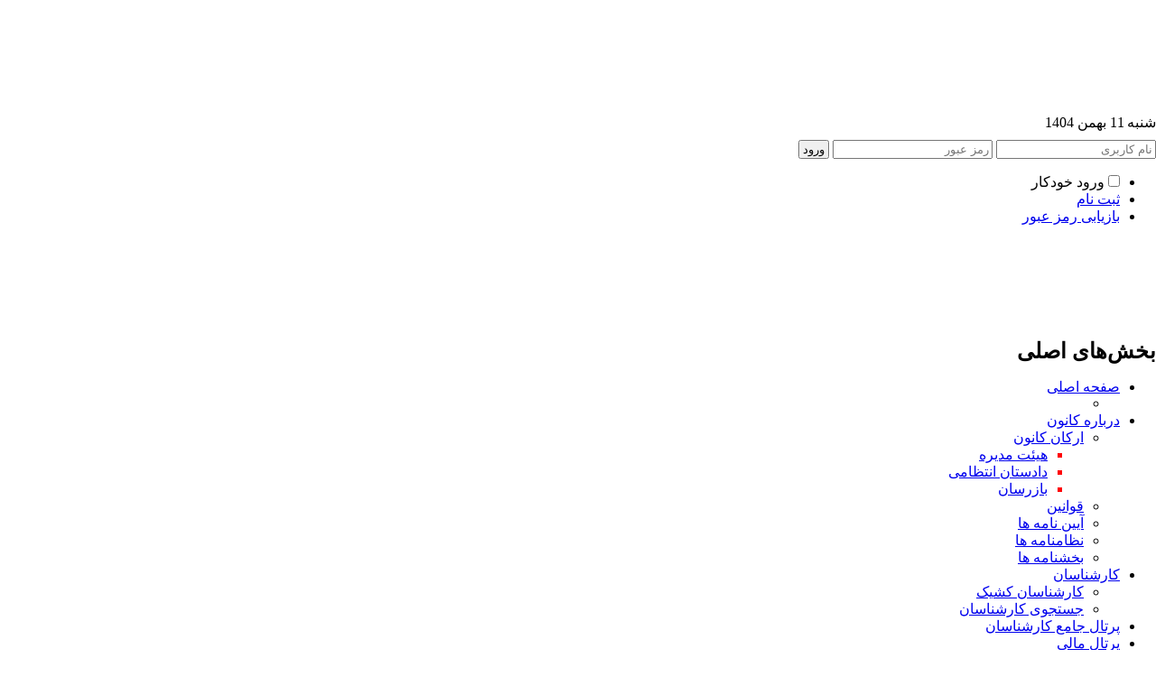

--- FILE ---
content_type: text/html; charset=UTF-8
request_url: http://kkrda.ir/
body_size: 32152
content:
<!DOCTYPE html PUBLIC "-//W3C//DTD XHTML 1.0 Transitional//EN" "http://www.w3.org/TR/xhtml1/DTD/xhtml1-transitional.dtd">
<html xmlns="http://www.w3.org/1999/xhtml">
					
<head>
<base href="http://kkrda.ir/" /> 
<meta http-equiv="Content-Type" content="text/html; charset=utf-8" >
<meta name="keywords" content="Alborz, Association, of, Official, Experts, کانون, کارشناسان, رسمی, دادگستری, استان, البرز " >
<meta name="description" content="Alborz Association of Official Experts کانون کارشناسان رسمی دادگستری استان البرز " >
<meta name="GENERATOR" content="Yektaweb 4735" >
<meta name="distribution" content="GLOBAL" >
<link rel="alternate" type="application/rss+xml" title=" News"  href="http://kkrda.ir/rss.php?sid=1&amp;slc_lang=1" >
			
<link rel="shortcut icon" type="image/x-icon" href="./favicon.ico" >
<link rel="icon" href="./favicon.ico" >
			
<meta http-equiv="content-language" content="fa">

<script  type="text/javascript" src="./files/0allsites/jqu.min.js?version=4735.88387"></script>
<script  type="text/javascript" src="./files/0allsites/jquery.marquee.min.js?version=4735.88387"></script>
					<link href='./files/0allsites/shared.css?version=4735.88387' rel='stylesheet' type='text/css' >

<link href='./files/0allsites/global_attach.css?version=4735.88387' rel='stylesheet' type='text/css' >
<link href='./templates/tmpl_modern01/000_tmpl_modern01.css?version=4735.88387' rel='stylesheet' type='text/css' >
<script type='text/javascript' src='./files/0allsites/jqu.num2fa.min.js?version=4735.88387'></script>
 <script type='text/javascript'>
 $(document).ready(function(){ $('.persian').num2FaAr();});
</script>
<meta name="viewport" content="width=device-width, initial-scale=1 " >	
<script type="text/javascript" src="./templates/tmpl_modern01/js/js_global2.js?version=4735.88387"></script>
<script type="text/javascript" src="./templates/tmpl_modern01/js/home.js?version=4735.88387"></script>
<script type="text/javascript" src="./templates/tmpl_modern01/js/js_local2.js?version=4735.88387"></script>
<!--[if gte IE 9]>
<style type="text/css">
.gradient {filter: none;}
figure.effect-apollo:hover img{opacity: 0.19;}
figure.effect-apollo img {opacity: 1;}
figure.effect-apollo figcaption::before {background: none;}
</style>
<![endif]-->


<script type="text/javascript" src="./files/0allsites/scripts_full.js?version=4735.88387?&sid=1&amp;slc_lang=fa"></script>
<script type="text/javascript" src="./files/0allsites/jqu.bxslider.min.js?version=4735.88387"></script>
<link type="text/css" rel="stylesheet" href="./files/0allsites/global_attach_modern.css" media="screen" >
<link type="text/css" rel="stylesheet" href="./templates/tmpl_modern01/css/reset.css?version=4735.88387" media="screen" >
<link type="text/css" rel="stylesheet" href="./templates/tmpl_modern01/css/style_global2.css?version=4735.88387" media="screen" >
<link type="text/css" rel="stylesheet" href="./templates/tmpl_modern01/css/style_local2.css?version=4735.88387" media="screen" >
<link type="text/css" rel="stylesheet" href="./templates/tmpl_modern01/css/style_fa2.css?version=4735.88387" media="screen" >
<link href="" type="text/css" rel="stylesheet" >
<link href="./files/0allsites/scripts.css?version=4735.88387" type="text/css" rel="stylesheet" >
<link href="./files/0allsites/jqu.bxslider.css" type="text/css" rel="stylesheet" >
<title> کانون کارشناسان رسمی دادگستری استان البرز</title>
<SCRIPT  type='text/javascript' src="./jvsc_servs/jscripts_nn.js.php?pg_numb=45&amp;awtvrsn=4735"></SCRIPT>
			
<SCRIPT type='text/javascript' 
src="./jvsc_servs/jscripts_chat_false.js?awtvrsn=4735">
</SCRIPT>			
            
                       
            <SCRIPT  type='text/javascript' >
            function init_mine() 
            {
				display_submenu(); 
				
				if (arguments.callee.done) 
				{
				   return;
				}
				else
				{
				   arguments.callee.done = true;
				}
			}
			
            if (document.addEventListener) 
            {
               document.addEventListener("DOMContentLoaded", init_mine, false);
            }
            
           //window.onload = init_mine();
			//page_vars 787
			if( document.readyState === 'loading' ) {
				document.addEventListener( 'DOMContentLoaded', init_mine );
			}
			else if( document.readyState === 'interactive' || document.readyState === 'complete' ) {
				init_mine ();
			}
				
				
			$(document).ready(function() {
				var pathname = window.location.href.split('#')[0];
				$('a[href^="#"]').each(function() {
					var $this = $(this),
						link = $this.attr('href');
					$this.attr('href', pathname + link);
				});
			});
			document.addEventListener("click", function(event) {
			  var element = event.target;
			  if (element.tagName.toLowerCase() == "a" && 
				element.getAttribute("href").indexOf("#") === 0) {
				my_href = location.href + element.getAttribute("href");
				my_href = my_href.replace(/#+/g, '#');
				element.href = my_href;
			  }
			});
            </script>
            
            
</head>

					<body id="body_main_div" class="index-php body_rtl" dir="rtl" data-lang="fa" data-sid="1">
					<div id="body_sub_div" dir="rtl">
					

<div id="menu_back">
    <div id="menu_b">
    <ul id="wrapper_menu_top">

    </ul>
    </div>
  <div class="clr"></div>
</div>
<div id="header">
  <div id="header_block">
    <div class="header_logo">
        <a href='./index.php?sid=1'><img border='0' src='./files/site1/modern02/header_right_fa.png'  alt='کانون کارشناسان رسمی دادگستری استان البرز'  ></a>
        <span>
        <h1></h1>
        <h2></h2>
        </span>
        <div class="clr"></div>
        </a>
    </div>
    <div id="login_area" >
        <div id="top_date">
        شنبه 11 بهمن 1404
        <strong></strong>
        </div>
        <div id="login_box">
        <form  name="form_login" action="login.php?sid=1&amp;slc_lang=fa&amp;logincase=1" method="post" style="margin:0; padding:0">
          <input name="username" type="text" value="" placeholder="نام کاربری" id="user_style" >
          <input  name="password" type="password" value="" placeholder="رمز عبور" id="pass_style" >
          <input style="margin:10px 0 0 25px; padding:1px 3px;" name="submit" type="submit" class="submit_btn submit_login_top" value="ورود" >
          <input name="login" type="hidden" value="1" >
            <ul>
            <li><span ><input style="margin:0;" id="login_chkbox" type="checkbox"  name="autologin" ></span>
            <span id="login_chk_txt">ورود خودکار</span></li>
              <li><a href="./form_register.php?sid=1&amp;slc_lang=fa">ثبت نام</a></li>
              <li><a href="./pass_req.php?sid=1&amp;slc_lang=fa">بازیابی رمز عبور</a></li>
            </ul>




        </form>
<div class="clr"></div>
      </div>
    </div>
    <div class="header_logo2"><a title=''  href='http://kkrda.ir/index.php?slc_lang=en&amp;sid=1'><img border='0' src='./files/site1/modern02/header_left_fa.png'  alt='Alborz Association of Official Experts'  ></a></div>
    <div class="clr"></div>
  </div>
</div>
<div class="top_line"></div>
<div id="top_box">
  <div id="top_box_b">
 <div id="content">
    <div id="co_side_right">
      <div class="block" style="padding:0;">
          <div class="block_t">
          <h2>بخش‌های اصلی</h2>
          </div>
          <div class="block_b" style="padding:0;">
            <div id="menu_page">
              <ul id="wrapper_menu_page">

<li class="lvl_1" id="yw_pgmenu_54">
<a href="./index.php?slct_pg_id=54&amp;sid=1&amp;slc_lang=fa"   >صفحه اصلی</a>

 <ul>
  <li class="lvl_2" id="yw_pgmenu_129"><a href="./page/129/"   ></a>
  </li>
</ul>
</li>

<li class="lvl_1" id="yw_pgmenu_55">
<a href="./page/55/درباره-کانون"   >درباره کانون</a>

 <ul>
  <li class="lvl_2" id="yw_pgmenu_56"><a href="./page/56/ارکان-کانون"   >ارکان کانون</a>

   <ul class="red">
    <li class="lvl_3" id="yw_pgmenu_108"><a  href="./page/108/هیئت-مدیره"   >هیئت مدیره</a></li>

    <li class="lvl_3" id="yw_pgmenu_110"><a  href="./page/110/دادستان-انتظامی"   >دادستان انتظامی</a></li>

    <li class="lvl_3" id="yw_pgmenu_109"><a  href="./page/109/بازرسان"   >بازرسان</a></li>
   </ul>
  </li>

  <li class="lvl_2" id="yw_pgmenu_57"><a href="./page/57/قوانین"   >قوانین</a>
  </li>

  <li class="lvl_2" id="yw_pgmenu_58"><a href="./page/58/آیین-نامه-ها"   >آیین نامه ها</a>
  </li>

  <li class="lvl_2" id="yw_pgmenu_59"><a href="./page/59/نظامنامه-ها"   >نظامنامه ها</a>
  </li>

  <li class="lvl_2" id="yw_pgmenu_105"><a href="./page/105/بخشنامه-ها"   >بخشنامه ها</a>
  </li>
</ul>
</li>

<li class="lvl_1" id="yw_pgmenu_113">
<a href="./page/113/کارشناسان"   >کارشناسان </a>

 <ul>
  <li class="lvl_2" id="yw_pgmenu_115"><a href="./page/115/کارشناسان-کشیک"   >کارشناسان کشیک </a>
  </li>

  <li class="lvl_2" id="yw_pgmenu_123"><a href="http://www.kkrda.ir/karshenas.php?slc_lang=fa&amp;sid=1"   >جستجوی کارشناسان</a>
  </li>
</ul>
</li>

<li class="lvl_1" id="yw_pgmenu_130">
<a href="http://94.183.119.89:8000/"   target="_blank"  >پرتال جامع کارشناسان</a>
</li>

<li class="lvl_1" id="yw_pgmenu_134">
<a href="http://94.183.119.89:8002/Account/Login"   >پرتال مالی</a>
</li>

<li class="lvl_1" id="yw_pgmenu_124">
<a href="http://kkrda.ir/wage.php"   target="_blank"  >محاسبه دستمزد کارشناسی</a>
</li>

<li class="lvl_1" id="yw_pgmenu_100">
<a href="./page/100/اخبار-و-اطلاعیه-ها"   >اخبار و اطلاعیه ها</a>
</li>

<li class="lvl_1" id="yw_pgmenu_98">
<a href="./page/98/صلاحیت-ها"   >صلاحیت ها</a>

 <ul>
  <li class="lvl_2" id="yw_pgmenu_114"><a href="./page/114/جدول-عناوین-صلاحیتهای-کارشناسی"   >جدول عناوین صلاحیتهای کارشناسی</a>
  </li>
</ul>
</li>

<li class="lvl_1" id="yw_pgmenu_101">
<a href="./page/101/گالری-تصاویر"   >گالری تصاویر</a>
</li>

<li class="lvl_1" id="yw_pgmenu_102">
<a href="./page/102/آرشیو-فایل"   >آرشیو فایل</a>

 <ul>
  <li class="lvl_2" id="yw_pgmenu_106"><a href="./page/106/اسناد-و-فرم-ها"   >اسناد و فرم ها</a>
  </li>

  <li class="lvl_2" id="yw_pgmenu_107"><a href="./page/107/نرم-افزار"   >نرم افزار</a>
  </li>

  <li class="lvl_2" id="yw_pgmenu_128"><a href="./page/128/عملکرد"   >عملکرد</a>
  </li>

  <li class="lvl_2" id="yw_pgmenu_131"><a href="./page/131/کلاس-های-آموزشی"   >کلاس های آموزشی</a>
  </li>
</ul>
</li>

<li class="lvl_1" id="yw_pgmenu_127">
<a href="./page/127/مقالات"   >مقالات</a>
</li>

<li class="lvl_1" id="yw_pgmenu_103">
<a href="./page/103/پیوند-ها"   >پیوند ها</a>
</li>

<li class="lvl_1" id="yw_pgmenu_104">
<a href="./page/104/تماس-با-ما"   >تماس با ما</a>
</li>

<li class="lvl_1" id="yw_pgmenu_120">
<a href="http://kkrda.ir/mis_dyn_frms.php?slc_lang=fa&amp;sid=1&slct_f_id=21&proced_id=10&rand="   >پیشنهادات و انتقادات</a>
</li>

<li class="lvl_1" id="yw_pgmenu_119">
<a href="./form_register.php?slct_pg_id=119&amp;sid=1&amp;slc_lang=fa"   >ثبت نام در پایگاه</a>
</li>

<li class="lvl_1" id="yw_pgmenu_133">
<a href="./page/133/طرح-شفاف-سازی"   >طرح شفاف سازی</a>
</li>

              </ul>
            </div>
          </div>
      </div>
      <div class="block">
<div class="block_t">
<h2>رسالت کانون</h2>
</div>

<div class="block">
<div class="block_t">
<h2>برقراری ارتباط</h2>
</div>

<div class="block_b">
<div class="boxes">
<ul>
	<li><a href="http://www.kkrda.ir/page.php?slct_pg_id=104&amp;sid=1&amp;slc_lang=fa">نشانی و تلفن ما</a></li>
	<li><a href="http://www.kkrda.ir/mis_dyn_frms.php?slc_lang=fa&amp;sid=1&amp;slct_f_id=17&amp;proced_id=10&amp;rand=18784">فرم برقراری ارتباط</a></li>
	<li><a href="./form_send_article.php?slct_pg_id=190&amp;sid=1&amp;slc_lang=fa">ارسال مقاله</a></li>
	<li><a href="./page.php?slct_pg_id=191&amp;sid=1&amp;slc_lang=fa">ارسال فایل</a></li>
	<li><a href="./page.php?slct_pg_id=192&amp;sid=1&amp;slc_lang=fa">پرسش و پاسخ</a></li>
</ul>
</div>
</div>
</div>
</div>
    </div>
      <div id="co_center">
      <div id="search_social">
      <div id="search">
        <form action="search.php?slc_lang=fa&amp;sid=1" method="post" id="search_style">
          <input type="text" onBlur="if(this.value=='')this.value=this.defaultValue;" onFocus="if(this.value==this.defaultValue)this.value='';"
          value="جستجوی مطالب پایگاه" name="terms" id="search_input" >
          <input type="hidden" name="home_search" value="1" >
          <input type="hidden" value="1" name="s_sections" >
          <input type="hidden" value="site_cnt" name="search_dest" >
          <input type="submit" value="" class="search_btn" name="submit1" >
        </form>
      </div>
      <div id="social_bar">
      <a href="./webmail" class="social_btn social_mail" title="پست الکترونیک"></a>
<a href="jinfo.xml.php" class="social_btn social_xml" title="ایکس ام ال نشریه"></a>
<a href="rss.php?lang=fa" class="social_btn social_rss" title="آر اس اس مقالات"></a>
<a href="#" class="social_btn social_in" title="linkedin"></a>
<a href="#" class="social_btn social_tw" title="twitter"></a>
<a href="#" class="social_btn social_goo" title="google plus"></a>
<a href="#" class="social_btn social_face" title="facebook"></a>
      </div>
      <div class="clr"></div>
    </div>





    <script type="text/javascript">

	  $(document).ready(function(){

		$('#yw_slider_11').bxSlider({

		  mode: 'fade',

		  auto: true,

		  captions: true,

		  speed: 1000,

		  pager:false,speed:3000,

		  pause: 3000

		});

	  });

	</script>

	<div style="width:650px" class="bx-wrapper bx_nopager">

	<ul id="yw_slider_11">

	<li><img alt="" src="./files/site1/yekta_program/albums/alb_11_6489e88/small/26.jpg" width="650px"
		  onmouseover="title='';"  title="" > </li>
<li><img alt="" src="./files/site1/yekta_program/albums/alb_11_6489e88/small/25.jpg" width="650px"
		  onmouseover="title='';"  title="" > </li>

    </ul>
  </div>



        <section>

        <div class="tabs tabs-style-line">
<nav>
<ul>
	<li><a href="#section-line-2"><span>اخبار و اطلاعیه ها</span></a></li>
	<li><a href="#section-line-1"><span>اخبار آزمون</span></a></li>
	<li><a href="#section-line-3"><span>خدمات رفاهی</span></a></li>
	<li><a href="#"><span>تبریک و تسلیت</span></a></li>
</ul>
</nav>

<div class="content-wrap">
<section id="section-line-1">
<ul class="list_style">
	<li dir="rtl">
	<div>
	<div>
<div class="cnews_div"> ۱۴۰۴/۱۱/۵ - <a class="text_title" href="./content/798/ابلاغیه-معاونت-قوه-قضائیه-در-خصوص-ارجاعات-کارشناسی">ابلاغیه معاونت قوه قضائیه در خصوص ارجاعات کارشناسی</a><br> ۱۴۰۴/۱۱/۴ - <a class="text_title" href="./content/797/لزوم-ثبت-عناوین-شغلی-کارشناسان-در-سامانه-سمپ-قوه-قضائیه">لزوم ثبت عناوین شغلی کارشناسان در سامانه سمپ قوه قضائیه</a><br> ۱۴۰۴/۱۱/۱ - <a class="text_title" href="./content/795/اطلاعیه-_YW_QUOTE_-اعلام-کاندیداتوری-عضویت-در-هیئت-رئیسه-گروههای-تخصصی_YW_QUOTE_">اطلاعیه " اعلام کاندیداتوری عضویت در هیئت رئیسه گروههای تخصصی"</a><br> ۱۴۰۴/۱۰/۳۰ - <a class="text_title" href="./content/794/ابلاغیه-تکالیف-مقرر-در-سند-تحول-و-تعالی-قوه-قضائیه">ابلاغیه تکالیف مقرر در سند تحول و تعالی قوه قضائیه</a><br> ۱۴۰۴/۱۰/۲۰ - <a class="text_title" href="./content/793/روش-دریافت-غیرحضوری-مفاصا-حساب-مالیاتی-به-منظور-تمدید-پروانه-کارشناسی">روش دریافت غیرحضوری مفاصا حساب مالیاتی به منظور تمدید پروانه کارشناسی</a><br> ۱۴۰۴/۱۰/۱۷ - <a class="text_title" href="./content/792/دوره-آموزشی_YW_QUOTE_-آشنایی-با-هوش-مصنوعی-و-کاربرد-آن-در-کارشناسی-رسمی-دادگستری_YW_QUOTE_-بهمراه-جدول-زمانبندی">دوره آموزشی" آشنایی با هوش مصنوعی و کاربرد آن در کارشناسی رسمی دادگستری" بهمراه جدول زمانبندی</a><br> ۱۴۰۴/۱۰/۱۰ - <a class="text_title" href="./content/791/جزوه-آموزشی-نکات-مربوط-به-ثبت-نظریه-کارشناسی">جزوه آموزشی نکات مربوط به ثبت نظریه کارشناسی</a><br> ۱۴۰۴/۱۰/۱۰ - <a class="text_title" href="./content/790/ابلاغیه-شورای-عالی-در-خصوص-_YW_QUOTE_-تعرفه-حق-عضویت-تمدید-پروانه-کارشناسان_YW_QUOTE_">ابلاغیه شورای عالی در خصوص " تعرفه حق عضویت تمدید پروانه کارشناسان"</a><br> ۱۴۰۴/۱۰/۷ - <a class="text_title" href="./content/789/موارد-اصلاحی-_YW_QUOTE_-آیین-نامه-اجرایی-شیوه-قیمت-گذاری-بنگاهها_YW_QUOTE_">موارد اصلاحی " آیین نامه اجرایی شیوه قیمت گذاری بنگاهها"</a><br> ۱۴۰۴/۱۰/۲ - <a class="text_title" href="./content/787/اولین-جلسه-هیات-مدیره-منتخب-دوره-چهارم">اولین جلسه هیات مدیره منتخب دوره چهارم</a><br></div>
</div>
	</div>
	<p></p></li>
</ul>
<div class="clr"></div></section>

<section id="section-line-2">&nbsp;
<div>
<div>
<div class="cnews_div"> ۱۴۰۴/۸/۱۴ - <a class="text_title" href="./content/764/اطلاعیه-شورای-عالی-درخصوص-متقاضیانی-که-در-موعد-مقرر-جهت-کارآموزی-اقدام-نکرده-اند">اطلاعیه شورای عالی درخصوص متقاضیانی که در موعد مقرر جهت کارآموزی اقدام نکرده اند</a><br> ۱۴۰۴/۵/۲۲ - <a class="text_title" href="./content/722/اطلاعیه-تمدید-مهلت-ثبت‌نام-آزمون-کارشناسان-رسمی-دادگستری-سال-۱۴۰۴">اطلاعیه تمدید مهلت ثبت‌نام آزمون کارشناسان رسمی دادگستری سال ۱۴۰۴</a><br> ۱۴۰۴/۵/۱۸ - <a class="text_title" href="./content/719/آغاز-ثبت‌نام-آزمون-کارشناسی-رسمی-دادگستری-سال-۱۴۰۴">آغاز ثبت‌نام آزمون کارشناسی رسمی دادگستری سال ۱۴۰۴</a><br> ۱۴۰۳/۱۲/۱۹ - <a class="text_title" href="./content/676/اطلاعیه-آزمون-متقاضیان-سال-۱۴۰۳">اطلاعیه آزمون متقاضیان سال ۱۴۰۳</a><br> ۱۴۰۳/۱۰/۱۷ - <a class="text_title" href="./content/656/دریافت-کارت-ورود-به-جلسه-آزمون-سال-۱۴۰۳">دریافت کارت ورود به جلسه آزمون سال ۱۴۰۳</a><br></div>
</div>
</div>
<p></p></section>

<section id="section-line-3">&nbsp;
<div>
<div>
<div>
<div>
<div class="cnews_div"> ۱۴۰۴/۹/۲۹ - <a class="text_title" href="./content/786/تخفیف-۴۰درصدی-بلیط-استخر-شهید-آخوندی-ویژه-کارشناسان-کانون">تخفیف ۴۰درصدی بلیط استخر شهید آخوندی ویژه کارشناسان کانون</a><br> ۱۴۰۴/۸/۲۰ - <a class="text_title" href="./content/768/خدمات-_YW_QUOTE_-هتل-بزرگ-سمان-_YW_QUOTE_-ویژه-کارشناسان">خدمات " هتل بزرگ سمان " ویژه کارشناسان</a><br> ۱۴۰۴/۷/۲۱ - <a class="text_title" href="./content/741/سیرک-بین-المللی-ایران---پرتقال">سیرک بین المللی ایران - پرتقال</a><br> ۱۴۰۳/۱۰/۹ - <a class="text_title" href="./content/654/استفاده-کارشناسان-از-امکانات-مجتمع-اقامتی-اطلس-لندز">استفاده کارشناسان از امکانات مجتمع اقامتی اطلس لندز</a><br></div>
</div>
<p></p></div>
<p></p></div>
<p></p></div>
<div class="clr"></div></section>

<section id="section-line-4">&nbsp;
<div>
<div class="cnews_div"></div>
</div>
<div class="clr"></div></section>
</div>
</div>
<div></div><p></p>



          <script>

			(function() {



				[].slice.call( document.querySelectorAll( '.tabs' ) ).forEach( function( el ) {

					new CBPFWTabs( el );

				});



			})();

		</script>

        </section>



        <div class="block margin50">



        <div class="block_t">
<h2>کانون کارشناسان رسمی دادگستری استان البرز</h2>
<iframe src="https://www.google.com/maps/embed?pb=!1m18!1m12!1m3!1d3234.3628206608264!2d51.00160357626367!3d35.84010602122918!2m3!1f0!2f0!3f0!3m2!1i1024!2i768!4f13.1!3m3!1m2!1s0x3f8dbf000572f383%3A0xe487dab34eb25edd!2z2qnYp9mG2YjZhiDaqdin2LHYtNmG2KfYs9in2YYg2LHYs9mF24wg2K_Yp9iv2q_Ys9iq2LHbjCDYp9iz2KrYp9mGINin2YTYqNix2LI!5e0!3m2!1sen!2sus!4v1761974010101!5m2!1sen!2sus" width="600" height="450" style="border:0;" allowfullscreen="" loading="lazy" referrerpolicy="no-referrer-when-downgrade"></iframe>

<p></p>
</div>

<div class="block_b">
<div class="clr"></div>
</div>

        </div>




<div class="clr"></div>

      </div>




      <div id="co_side_left">
      <div class="block_t">
<h2>نرم افزارهای کاربردی</h2>

<div style="line-height:2.1;"><span style="font-family:IRANsharp;"><a href="http://kkrda.ir/content/356/%D8%A2%D9%85%D9%88%D8%B2%D8%B4-%D9%86%D8%B5%D8%A8-%D9%88-%D8%A7%D8%B3%D8%AA%D9%81%D8%A7%D8%AF%D9%87-%D8%A7%D8%B2-%D9%86%D8%B1%D9%85-%D8%A7%D9%81%D8%B2%D8%A7%D8%B1-%D8%A7%D8%AF%D9%88%D8%A8%DB%8C-%DA%A9%D8%A7%D9%86%DA%A9%D8%AA-%D8%A8%D8%B1%D8%A7%DB%8C-%D8%B4%D8%B1%DA%A9%D8%AA-%D8%AF%D8%B1-%D8%AC%D9%84%D8%B3%D8%A7%D8%AA-%D9%85%D8%AC%D8%A7%D8%B2%DB%8C-%DA%A9%D8%A7%D9%86%D9%88%D9%86" target="_blank"><span style="color:#0000ff;"><strong>آموزش راه اندازی نرم افزار ادوبی کانکت</strong></span></a><br>
<a href="http://kkrda.ir/content/623/%D8%B1%D8%A7%D9%87%D9%86%D9%85%D8%A7%DB%8C-%D9%85%D8%B5%D9%88%D8%B1-%D8%B4%D8%B1%DA%A9%D8%AA-%D8%AF%D8%B1-%D8%AC%D9%84%D8%B3%D9%87-%D9%85%D8%AC%D9%85%D8%B9-%D8%B9%D9%85%D9%88%D9%85%DB%8C-%DA%A9%D8%A7%D9%86%D9%88%D9%86-%D8%A7%D8%B2-%D8%B7%D8%B1%DB%8C%D9%82-%D9%86%D8%B1%D9%85-%D8%A7%D9%81%D8%B2%D8%A7%D8%B1-adobe-connect" target="_blank"><span style="color:#009900;">راهنمای تصویری&nbsp; نرم افزار Adobe Connect</span></a></span></div>

<div style="line-height:0.8;"><a href="http://kkrda.ir/content/356/%D8%A2%D9%85%D9%88%D8%B2%D8%B4-%D9%86%D8%B5%D8%A8-%D9%88-%D8%A7%D8%B3%D8%AA%D9%81%D8%A7%D8%AF%D9%87-%D8%A7%D8%B2-%D9%86%D8%B1%D9%85-%D8%A7%D9%81%D8%B2%D8%A7%D8%B1-%D8%A7%D8%AF%D9%88%D8%A8%DB%8C-%DA%A9%D8%A7%D9%86%DA%A9%D8%AA-%D8%A8%D8%B1%D8%A7%DB%8C-%D8%B4%D8%B1%DA%A9%D8%AA-%D8%AF%D8%B1-%D8%AC%D9%84%D8%B3%D8%A7%D8%AA-%D9%85%D8%AC%D8%A7%D8%B2%DB%8C-%DA%A9%D8%A7%D9%86%D9%88%D9%86"><span style="color:#3498db;"><strong>&zwnj;</strong></span></a><span style="color:#3498db;"><strong>&nbsp;</strong></span><br>
<a href="https://kkrda.ir/download.php?grand=53826&amp;dfile=files/site1/yekta_program/docs/Software/adobeconnect-android-last.zip"><span style="color:#c0392b;"><strong>دانلود نرم افزار اندرویدی Adobe Connect</strong></span></a></div>

<div class="block_t">
<h2><br>
پیوندهای فوری</h2>
</div>
</div>

<div class="block">
<div class="block_b">
<div class="boxes">
<ul class="yw_blist">
	<li><span style="font-family:IRANsharp;"><strong><span style="font-size:18px;"><a href="http://kkrda.ir/karshenas.php?sid=1&amp;slc_lang=fa" target="_blank"><span style="color:#0000cc;"><span class="blink_text">جستجوی کارشناس</span></span></a></span></strong></span></li>
	<li><span style="font-family:IRANsharp;"><strong><span style="font-size:18px;"><a href="https://2020kanoon.ir/" target="_self"><span style="color:#2980b9;">سامانه&nbsp; ۲۰۲۰</span></a></span></strong></span></li>
	<li><span style="font-family:IRANsharp;"><strong><span style="font-size:18px;"><a href="http://www.kkrda.ir/page.php?slct_pg_id=115&amp;sid=1&amp;slc_lang=fa" target="_blank"><span style="color:#000066;">کارشناسان کشیک</span></a></span></strong></span></li>
	<li><span style="font-family:IRANsharp;"><strong><span style="font-size:18px;"><a href="http://www.kkrda.ir/page.php?slct_pg_id=114&amp;sid=1&amp;slc_lang=fa" target="_blank"><span style="color:#006600;">جدول عناوین صلاحیت</span></a></span></strong></span></li>
	<li><span style="font-family:IRANsharp;"><strong><span style="font-size:18px;"><a href="https://iehraz.adliran.ir/Login/Authenticate?ReturnUrl=https://eblagh2.adliran.ir/Dashboard/NoticeIndex&amp;SystemName=ENoticeServices&amp;isSelectNaturalPerson=True&amp;isSelectLegalPerson=True&amp;isSelectJudPerson=True&amp;LoginTitle=%d8%b3%d8%a7%d9%85%d8%a7%d9%86%d9%87%20%d8%a7%d8%a8%d9%84%d8%a7%d8%ba%20%d8%a7%d9%84%da%a9%d8%aa%d8%b1%d9%88%d9%86%db%8c%da%a9%20%d9%82%d8%b6%d8%a7%db%8c%db%8c" target="_blank"><span style="color:#000000;">سامانه ابلاغ قضایی</span></a></span></strong></span></li>
	<li><span style="font-family:IRANsharp;"><strong><span style="font-size:18px;"><a href="http://www.hcioe.org/" target="_blank"><span style="color:#000000;">شورای عالی کارشناسان</span></a></span></strong></span></li>
	<li><span style="font-family:IRANsharp;"><a href="http://94.183.119.89:8000/"><span style="color:#c0392b;"><strong><span style="font-size:18px;">پرتال جامع کارشناسان</span></strong></span></a></span></li>
	<li><a href="http://94.183.119.89:8002/Account/Login" target="_blank"><span style="color:#009900;"><span style="font-family:IRANsharp;"><strong><span style="font-size:18px;">پرتال مالی کارشناسان</span></strong></span></span></a></li>
</ul>
</div>
</div>
</div>

<div class="block">
<div class="block_t">
<h2>اشتراک در خبرنامه</h2>
</div>

<div class="block_b">
<p class="yw_text_small2">لطفاً نشانی پست الکترونیک خود را برای دریافت اطلاعات و اخبار پایگاه در کادر زیر وارد کنید.</p>

<form action="forms.php?mod=maillist&amp;slc_lang=fa&amp;sid=1" method="post"><input id="mail_style" name="email" onblur="if(this.value=='')this.value=this.defaultValue;" onfocus="if(this.value==this.defaultValue)this.value='';" type="text" value="Enter your email here" > <input name="listing_act" type="hidden" value="1" > <input class="submit_btn" name="submit" type="submit" value="ارسال" ></form>
</div>
</div>

<div class="block">
<div class="block_t">
<h2>آمار سایت</h2>
</div>

<div class="block_b">
<ul>
	<li>کل کاربران ثبت شده: 384 کاربر</li>
	<li>کاربران حاضر در وبگاه: 0 کاربر</li>
	<li>میهمانان در حال بازدید: 9 کاربر</li>
	<li>تمام بازدید&zwnj;ها: 3831627 بازدید</li>
	<li>بازدید ۲۴ ساعت قبل: 465 بازدید</li>
</ul>
</div>
</div>

<div class="block">
<div class="block_t">
<h2>بازنشر اطلاعات</h2>
</div>

<div class="block_b">
<p class="yw_text_small2">استفاده از مطالب ارایه شده در این پایگاه با ذکر منبع آزاد می باشد</p>
</div>
</div>
      </div>




      <div class="clr"></div>

    </div>

</div>









<div id="footer">

  <div id="footer_block">

    <div class="box_footer">
<h4>پایگاه های مرتبط</h4>

<ul class="list_style2">
	<li><a href="http://www.hcioe.org/" target="_blank">شورای عالی کارشناسان رسمی دادگستری</a></li>
	<li><a href="http://www.dadgostarialborz.ir/" target="_blank">دادگستری کل استان البرز</a></li>
	<li><a href="http://www.hadid.ir/" target="_blank">دادسرای عمومی و انقلاب کرج</a></li>
	<li>
	<p><span style="font-size:12px;"><a href="https://iehraz.adliran.ir/Login/Authenticate?ReturnUrl=https://eblagh2.adliran.ir/Dashboard/NoticeIndex&amp;SystemName=ENoticeServices&amp;isSelectNaturalPerson=True&amp;isSelectLegalPerson=True&amp;isSelectJudPerson=True&amp;LoginTitle=%d8%b3%d8%a7%d9%85%d8%a7%d9%86%d9%87%20%d8%a7%d8%a8%d9%84%d8%a7%d8%ba%20%d8%a7%d9%84%da%a9%d8%aa%d8%b1%d9%88%d9%86%db%8c%da%a9%20%d9%82%d8%b6%d8%a7%db%8c%db%8c" target="_blank">سامانه ابلاغ الکترونیکی قضایی ( ثنا )</a></span></p>
	</li>
</ul>
</div>

<div class="box_footer">
<h4>کلمات کلیدی</h4>
کانون کارشناسان، رسمی، البرز، کرج، دادگستری، حقوق، کارشناسی، کارشناس، کارشناس رسمی</div>

<div class="box_footer">
<h4>نظرسنجی</h4>

		<form style="padding:0; margin:0" action="forms.php?mod=poll&amp;poll_id=10&amp;slc_lang=fa&amp;sid=1" method="post">

		<TABLE width="100%" align="center" BORDER=0 CELLPADDING=2 CELLSPACING=0>
			<TR>
				<TD  colspan="2">
				<font size="1">نظر شما در مورد قالب جدید پایگاه چیست؟</font></TD>
			</TR>

				<TR>
				  <TD width="20" valign="baseline">
					<input name="pdata[]" type="radio" value="61" ></TD>
					<TD width="150"><font size="1">بد</font></TD>

				</TR>

				<TR>
				  <TD width="20" valign="baseline">
					<input name="pdata[]" type="radio" value="62" ></TD>
					<TD width="150"><font size="1">متوسط</font></TD>

				</TR>

				<TR>
				  <TD width="20" valign="baseline">
					<input name="pdata[]" type="radio" value="63" ></TD>
					<TD width="150"><font size="1">خوب</font></TD>

				</TR>

				<TR>
				  <TD width="20" valign="baseline">
					<input name="pdata[]" type="radio" value="64" ></TD>
					<TD width="150"><font size="1">عالی</font></TD>

				</TR>


			<TR>
				<TD  valign="bottom" height="25px" align="center"  colspan="2">
				<input name="poll_id" type="hidden" value="10" >
				<input name="submit_poll" class="submit_btn f_right" type="submit" value="ثبت">&nbsp; &nbsp;
				<input name="view_poll" class="submit_btn f_right" type="submit" value="نتایج" ></TD>
			</TR>

				</TABLE>
			</form>

</div>

    <div class="box_footer footer_logo">


    <img border="0" src="./files/site1/modern02/footer_fa.png"  alt="کانون کارشناسان رسمی دادگستری استان البرز"  height="100"></a>


    </div>



    <div class="clr"></div>

  </div>

</div>

<div id="footer2">

  <div id="footer2_block">

   <div id="f2_right">
<p class="yw_text_small2">کلیه حقوق این وب سایت متعلق به <a href="">کانون کارشناسان رسمی دادگستری استان البرز</a> می باشد.</p>

<p class="yw_text_small2"></p>
</div>

<div id="f2_left">
<p class="yw_text_small2">&copy; 2026 All Rights Reserved | <a href="">Alborz Association of Official Experts</a></p>

<p class="yw_text_small2"></p>
</div>

  </div>

</div>

<div id="totop"></div>
</div>

<script type="text/javascript">
$(window).bind("load", function() {
function checkForHeigth()
{
var height = Math.max($("#co_side_left").height(), $("#co_side_right").height() , $("#co_center").height()) ;
$("#co_side_left").height(height);
$("#co_side_right").height(height);
$("#co_center").height(height);
setTimeout(checkForHeigth, 2000);
}

$(window).on("load", function()
{
	checkForHeigth
});
	});
</script>

</body>

</html>


